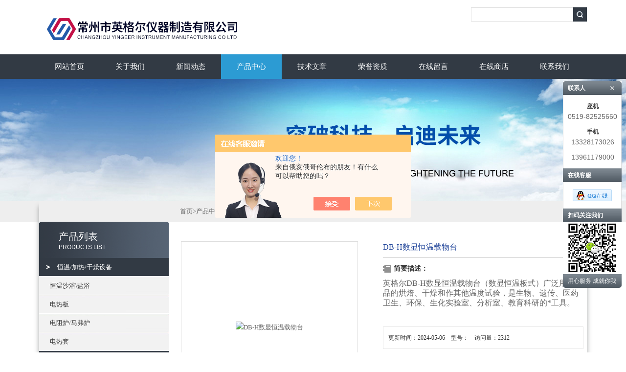

--- FILE ---
content_type: text/html; charset=utf-8
request_url: http://www.yinggeer88.com/Products-27782499.html
body_size: 6025
content:
<!DOCTYPE html PUBLIC "-//W3C//DTD XHTML 1.0 Transitional//EN" "http://www.w3.org/TR/xhtml1/DTD/xhtml1-transitional.dtd">
<html xmlns="http://www.w3.org/1999/xhtml">
<head>
<meta http-equiv="Content-Type" content="text/html; charset=utf-8" />
<TITLE>DB-H数显恒温载物台-常州市英格尔仪器制造有限公司</TITLE>
<META NAME="Keywords" CONTENT="DB-H数显恒温载物台">
<META NAME="Description" CONTENT="常州市英格尔仪器制造有限公司所提供的DB-H数显恒温载物台质量可靠、规格齐全,常州市英格尔仪器制造有限公司不仅具有专业的技术水平,更有良好的售后服务和优质的解决方案,欢迎您来电咨询此产品具体参数及价格等详细信息！">
<script src="/ajax/common.ashx" type="text/javascript"></script>
<script src="/ajax/NewPersonalStyle.Classes.SendMSG,NewPersonalStyle.ashx" type="text/javascript"></script>
<script src="/js/videoback.js" type="text/javascript"></script>
<link type="text/css" rel="stylesheet" href="/Skins/346739/css/css.css" />
<link type="text/css" rel="stylesheet" href="/Skins/346739/css/inpage.css" />
<script type="text/javascript" src="/Skins/346739/js/jquery.pack.js"></script>
<script type="text/javascript" src="/Skins/346739/js/jquery.SuperSlide.js"></script>
<script>
$(document).ready(function(e) {
   $(".new_nav li").eq(num-1).addClass("cur")
});
</script>
<script>var num=4</script>
<script type="application/ld+json">
{
"@context": "https://ziyuan.baidu.com/contexts/cambrian.jsonld",
"@id": "http://www.yinggeer88.com/Products-27782499.html",
"title": "DB-H数显恒温载物台",
"pubDate": "2017-08-21T15:45:53",
"upDate": "2024-05-06T12:56:48"
    }</script>
<script type="text/javascript" src="/ajax/common.ashx"></script>
<script src="/ajax/NewPersonalStyle.Classes.SendMSG,NewPersonalStyle.ashx" type="text/javascript"></script>
<script type="text/javascript">
var viewNames = "";
var cookieArr = document.cookie.match(new RegExp("ViewNames" + "=[_0-9]*", "gi"));
if (cookieArr != null && cookieArr.length > 0) {
   var cookieVal = cookieArr[0].split("=");
    if (cookieVal[0] == "ViewNames") {
        viewNames = unescape(cookieVal[1]);
    }
}
if (viewNames == "") {
    var exp = new Date();
    exp.setTime(exp.getTime() + 7 * 24 * 60 * 60 * 1000);
    viewNames = new Date().valueOf() + "_" + Math.round(Math.random() * 1000 + 1000);
    document.cookie = "ViewNames" + "=" + escape(viewNames) + "; expires" + "=" + exp.toGMTString();
}
SendMSG.ToSaveViewLog("27782499", "ProductsInfo",viewNames, function() {});
</script>
<script language="javaScript" src="/js/JSChat.js"></script><script language="javaScript">function ChatBoxClickGXH() { DoChatBoxClickGXH('https://chat.chem17.com',348686) }</script><script>!window.jQuery && document.write('<script src="https://public.mtnets.com/Plugins/jQuery/2.2.4/jquery-2.2.4.min.js" integrity="sha384-rY/jv8mMhqDabXSo+UCggqKtdmBfd3qC2/KvyTDNQ6PcUJXaxK1tMepoQda4g5vB" crossorigin="anonymous">'+'</scr'+'ipt>');</script><script type="text/javascript" src="https://chat.chem17.com/chat/KFCenterBox/346739"></script><script type="text/javascript" src="https://chat.chem17.com/chat/KFLeftBox/346739"></script><script>
(function(){
var bp = document.createElement('script');
var curProtocol = window.location.protocol.split(':')[0];
if (curProtocol === 'https') {
bp.src = 'https://zz.bdstatic.com/linksubmit/push.js';
}
else {
bp.src = 'http://push.zhanzhang.baidu.com/push.js';
}
var s = document.getElementsByTagName("script")[0];
s.parentNode.insertBefore(bp, s);
})();
</script>
</head>
<body class="inbody">
<!--header start-->
<div class="header clearfix">
  <div class="logo fl"><a href="/"><img src="/Skins/346739/images/new_logo.gif" width="531" height="104" border="none" alt="常州市英格尔仪器制造有限公司"/></a></div>  
  <div class="right_tl fr">
  <ul class="new_tel">
  <li class="new_inp">
 <form name="form1" method="post" action="/products.html" onSubmit="return checkform(form1)">
 <input name="keyword" value=""  type="text"  class="inp_1"/>
 <input name="" type="submit" class="inp_2" value=""/>
  </form></li>
  </ul>
  </div>
</div>
<div class="new_nav">
   <ul>
    <li><a href="http://www.yinggeer88.com/">网站首页</a></li>
    <li><a href="/aboutus.html">关于我们</a></li>
    <li><a href="/news.html">新闻动态</a></li>
    <li><a href="/products.html">产品中心</a></li>
    <li><a href="/article.html">技术文章</a></li>
    <li><a href="/honor.html" rel="nofollow">荣誉资质</a></li>
    <li><a href="/order.html">在线留言</a></li>
    <li><a href="https://www.chem17.com/st346739" target="_blank" rel="nofollow">在线商店</a></li>
    <li><a href="/contact.html">联系我们</a></li>
   </ul>
  </div>
  <script src="https://www.chem17.com/mystat.aspx?u=shqite"></script>
  

<!--header end-->
<div class="new_ny_banner"></div>
<!--body start-->
<div class="inpage_con">
<div class="inpgae_left">
<p class="inpage_indexnoticetit">                        
                    产品列表<span>PRODUCTS LIST</span>
                </p>
  <div class="inpage_notice">
                            <ul>
                                                
                        <li>
                        <a class="dianjizk" onclick="showsubmenu('恒温/加热/干燥设备')"></a>
                        <a href="/ParentList-1485881.html" onclick="showsubmenu('恒温/加热/干燥设备')">恒温/加热/干燥设备</a></li>
                    
                                     
                        <li class="new_left_two"><a href="/SonList-1673374.html">恒温沙浴\盐浴</a></li>          
                                     
                        <li class="new_left_two"><a href="/SonList-1539199.html">电热板</a></li>          
                                     
                        <li class="new_left_two"><a href="/SonList-1539182.html">电阻炉/马弗炉</a></li>          
                                     
                        <li class="new_left_two"><a href="/SonList-1538533.html">电热套</a></li>          
                          
                           
                            <li><a class="dianjizk"></a><a href="/products.html">更多分类</a></li>                                                    
                        </ul>
                        </div>  
                        </div>
<div class="inpage_right">
<div class="mbx2"><a href="/" class="SeoItem" SeoLength="30">首页</a>&gt;<a href="/products.html" class="SeoItem" SeoLength="30">产品中心</a>&gt;<a href="/ParentList-1485881.html">恒温/加热/干燥设备</a>&gt;<a href="/SonList-1539199.html">电热板</a>&gt;DB-H数显恒温载物台 </div>
<div class="inpage_content">
<div id="nr_main_box">	     
    <div id="pro_detail_box01"><!--产品图片和基本资料-->
   <div id="pro_detail_text"><!--产品基本信息-->
   <p>DB-H数显恒温载物台</p>
	 <div class="pro_ms">
	 <h1 class="bt">简要描述：</h1>
	    <p>英格尔DB-H数显恒温载物台（数显恒温板式）广泛用于样品的烘焙、干燥和作其他温度试验，是生物、遗传、医药卫生、环保、生化实验室、分析室、教育科研的*工具。</p>
	 </div>
     <div style="padding:10px; border:1px solid #E6E6E6; margin-top:10px;">
更新时间：2024-05-06&nbsp;&nbsp;&nbsp;&nbsp;型号：&nbsp;&nbsp;&nbsp;&nbsp;访问量：2312
      </div>
       <a href="/order.html" class="gwc_an2 lightbox" style=" float:left;" rel="group1">在线留言</a>     
   </div><!--产品基本信息--> 
 <div id="preview"><!--产品图片-->
        <div class="proimg_bk"><a href="http://img67.chem17.com/gxhpic_4e8dbe5346/a623a6b923b05504b2442ad859fefd392ab3eb4ff4294b974b58f63c9686b6b6204325a5a7398137.jpg"  class="proimg"><img src="http://img67.chem17.com/gxhpic_4e8dbe5346/a623a6b923b05504b2442ad859fefd392ab3eb4ff4294b974b58f63c9686b6b6204325a5a7398137.jpg" alt="DB-H数显恒温载物台"/></a></div>     
</div><!--产品图片-->
</div> <!--产品图片和基本资料 END--> 
<div id="ny_pro_box02"><!--商品介绍、详细参数、售后服务--> 
<div id="con"><!--TAB切换 BOX-->
		<ul id="tags"><!--TAB 标题切换-->
			  <li class="selectTag"><a onmouseover="selectTag('tagContent0',this)" href="javascript:void(0)" onfocus="this.blur()">详细介绍</a> </li>
		   </ul><!--TAB 标题切换 END-->
		   <div id="tagContent"><!--内容--><link type="text/css" rel="stylesheet" href="/css/property.css">
<script>
	window.onload=function(){  
		changeTableHeight();  
	}  
	window.onresize=function(){ 
		changeTableHeight();  
	}  
	function changeTableHeight(){ 
		$(".proshowParameter table th").each(function (i,o){
	    var $this=$(o), 
	    height=$this.next().height();
	    $(this).css("height",height);
			var obj = $(o);
			var val = obj.text();
			if(val == '' || val == null || val == undefined){
				$(this).addClass('none');
			}else{
				$(this).removeClass('none');
			}
		});
		$(".proshowParameter table td").each(function (i,o){
			var obj = $(o);
			var val = obj.text();
			if(val == '' || val == null || val == undefined){
				$(this).addClass('none');
			}else{
				$(this).removeClass('none');
			}
		});
	}
</script>
                <section class="proshowParameter">
                	
                    <table style=" margin-bottom:20px;">
                        <tbody>
                            
                                <tr><th>品牌</th><td>其他品牌</td><th>价格区间</th><td>1千-3千</td></tr><tr><th>产地类别</th><td>国产</td> <th></th><td></td></tr>
                            
                        </tbody>
                    </table>
                </section>
			<div class="tagContent selectTag" id="tagContent0" style="display: block;"><!--商品介绍-->	
<p><span style="font-size:14px"><strong>一、英格尔<strong>DB-H数显恒温载物台</strong></strong></span><span style="font-size:14px"><strong><span style="font-family:楷体_gb2312">简介：</span></strong></span></p><p><span style="font-size:14px">DB-H<span style="font-family:楷体_gb2312">数显恒温载物台、数显恒温板式广泛用于样品的烘焙、干燥和作其他温度试验，是生物、遗传、医药卫生、环保、生化实验室、分析室、教育科研的*工具。</span></span></p><p><span style="font-size:14px"><strong>二、英格尔<strong>DB-H数显恒温载物台</strong><span style="font-family:楷体_gb2312">特点：</span></strong></span></p><p><span style="font-size:14px">1、<span style="font-family:楷体_gb2312">加热器采用特殊成型铝合金制作，温升均匀平整。</span></span></p><p><span style="font-size:14px">2、<span style="font-family:楷体_gb2312">工作面板温度采用</span>LED<span style="font-family:楷体_gb2312">数字显示，读数准确。</span></span></p><p><span style="font-size:14px">3、<span style="font-family:楷体_gb2312">升温快且均匀，操作简便，使用安全。</span></span></p><p><span style="font-size:14px"><strong>三、英格尔<strong></strong></strong></span><span style="font-size:14px"><strong><span style="font-family:楷体_gb2312">技术指标：</span></strong></span></p><p><span style="font-size:14px"><span style="font-family:楷体_gb2312">1、工作电源：</span>200V<span style="font-family:楷体_gb2312">&plusmn;</span>10%&nbsp; 50HZ</span></p><p><span style="font-size:14px">2、<span style="font-family:楷体_gb2312">加热电源：</span>10V<span style="font-family:楷体_gb2312">&plusmn;</span>10%&nbsp;&nbsp; 50HZ</span></p><p><span style="font-size:14px">3、<span style="font-family:楷体_gb2312">加热功率：</span>5W</span></p><p><span style="font-size:14px">4、<span style="font-family:楷体_gb2312">工作尺寸：</span>55<span style="font-family:楷体_gb2312">&times;</span>95mm</span></p><p><span style="font-size:14px"><strong>四、数显恒温载物台</strong><strong><span style="font-family:楷体_gb2312">使用维护：</span></strong></span></p><p><span style="font-size:14px">1、<span style="font-family:楷体_gb2312">使用前请把工作面擦拭干净，其上不允许有水滴、污物和其他异物残留。</span></span></p><p><span style="font-size:14px">2、<span style="font-family:楷体_gb2312">放置装样试剂瓶和其他器皿。 &nbsp; &nbsp; &nbsp; &nbsp; &nbsp; &nbsp;</span></span></p><p><span style="font-size:14px">3、<span style="font-family:楷体_gb2312">接通电源，合上电源开关，请选择需要的温度按一下</span>SET<span style="font-family:楷体_gb2312">键，数码管的字符开始闪动，表示仪表进入设定状态，按</span><span style="font-family:楷体_gb2312">△键设定值增加，</span><span style="font-family:楷体_gb2312">按▽键设定值减小，长按△键或▽键数据会快速变动，再一次按</span>SET<span style="font-family:楷体_gb2312">键仪表回到正常工作状态，温度设定完毕。 &nbsp; &nbsp; &nbsp; &nbsp;&nbsp;</span></span></p><p><span style="font-size:14px">4、<span style="font-family:楷体_gb2312">恒温板处于工作状态时，应有专人照管。 &nbsp; &nbsp; &nbsp; &nbsp;&nbsp;</span></span></p><p><span style="font-size:14px">5、<span style="font-family:楷体_gb2312">工作完毕，关闭电源开关，切断电源。</span></span></p>
			 </div><!--商品介绍 END-->	
		   </div>
	  </div><!--TAB 内容 end-->
</div><!--商品介绍、详细参数、售后服务 END-->
<div class="inside_newsthree">
		  <p id="newsprev">上一篇：<b class="newsprev"><a href="/Products-27782047.html">KDM-500恒温电热套</a></b></p>
		  <p id="newsnext">下一篇：<b class="newsnext"><a href="/Products-27782568.html">HDM-250调温电热套</a></b></p>
		  <span><a href="/products.html">返回列表>></a></span>
	</div>  
	<div class="xgchanp">
                        <p class="cp_tit">相关产品</p>
                        <div class="newscon">
                            <div class="in_pro_list nyproli">                             
                                 
                                                              
                                         <a href="/Products-30189837.html" >DB-1A不锈钢电热板</a>                                         
                                                                 
                                         <a href="/Products-29997491.html" >DB-1A数显恒温电热板</a>                                         
                                                                 
                                         <a href="/Products-27743722.html" >DB-4不锈钢电热板</a>                                         
                                                                 
                                         <a href="/Products-27741241.html" >DB-2A恒温电热板</a>                                         
                                                                 
                                         <a href="/Products-27737564.html" >DB-1不锈钢电热板</a>                                         
                                     
                                      
                                  
                                      
                                  
                                      
                            </div>
                        </div>
                    </div>
</div>
</div>
</div>
<div style="clear:both;"></div>
</div>
<!--body end-->
<!--footer start-->
<div class="footer clearfix">
  <div class="clearfix"></div>
  <div class="footer_bottom">
  <div class="bottomw">
  <div class="banquan fl">常州市英格尔仪器制造有限公司  Copyright 版权所有 ICP备：<a href="http://beian.miit.gov.cn" target="_blank" rel="nofollow">苏ICP备17033622号-1</a> <a href="/sitemap.xml" target="_blank">GoogleSitemap</a> 邮箱：3560197553@qq.com</div>
  <div class="bottomnav fr">
  <a href="/">返回首页</a>
  <a href="/aboutus.html" target="_blank" rel="nofollow">关于我们</a>
  <a href="/contact.html" target="_blank" rel="nofollow">联系我们</a>
    <A href="https://www.chem17.com/login" target="_blank" rel="nofollow" style="color:#fff">管理登陆</a>
  </div>
  </div>
  </div>
</div>
<div class="qq_ser" id="kfFloatqq">
	<!--联系人-->
	<div class="ser_tit1">
		联系人<a onclick="javascript:turnoff('kfFloatqq')"></a>
	</div>
	<div class="lxr_list">
		<ul>
			<li><h3>座机</h3><p>0519-82525660</p></li>
            <li><h3>手机</h3><p>13328173026</p></li>
            <li><p>13961179000</p></li>
		</ul>
	</div>
	<!--在线客服-->
	<div class="ser_tit2">在线客服</div>
	<div class="qq_list">
		<ul>
			<li><a target="_blank" href="tencent://message/?uin=3560197553&Site=www.lanrentuku.com&Menu=yes"><img src="/Skins/346739/images/qq02_img.png"></a></li>
		</ul>
	</div>
  <div class="ser_tit2">扫码关注我们</div>
	<div class="ser_ewm"><img src="/Skins/346739/images/ewm1.jpg" /></div>
	<div class="ser_tit3">用心服务  成就你我</div>
</div>
<script type="text/javascript" src="/Skins/346739/js/pt_js.js"></script>
<script type="text/javascript" src="/Skins/346739/js/qq.js"></script>
<!--footer end-->

 <script type='text/javascript' src='/js/VideoIfrmeReload.js?v=001'></script>
  
</html></body>